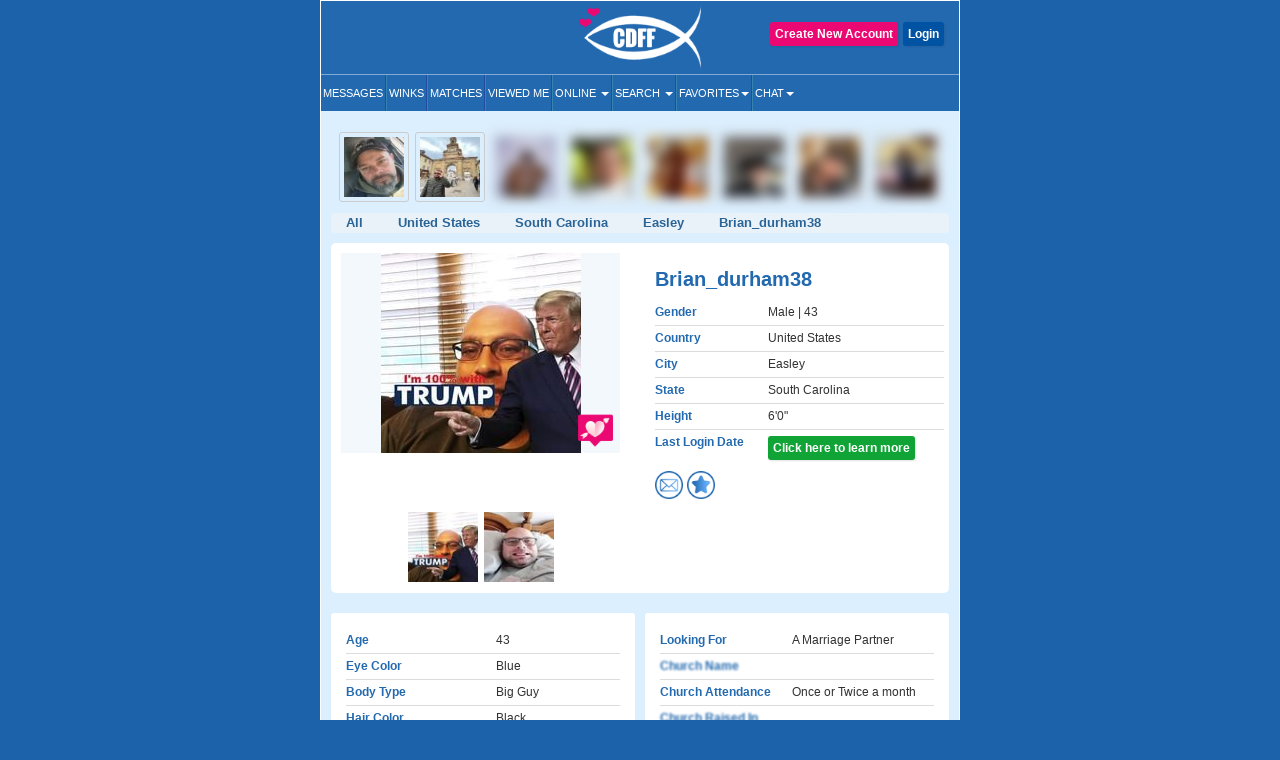

--- FILE ---
content_type: text/html; charset=UTF-8
request_url: https://www.christiandatingforfree.com/view_profile.php?userid=3461341
body_size: 15747
content:
<!DOCTYPE HTML>
<html lang="en">
    <head>
        <meta http-equiv="Content-Type" content="text/html; charset=UTF-8">
        <meta http-equiv="X-UA-Compatible" content="IE=edge">
        <meta name="viewport" content="width=device-width, initial-scale=1.0">
    
        <!--***************Start - Midas (10th-Feb-20!6) - FogBugz Ticket #3967,*********************-->
        <link rel="apple-touch-icon" sizes="57x57" href="/apple-icon-57x57.png">
        <link rel="apple-touch-icon" sizes="60x60" href="/apple-icon-60x60.png">
        <link rel="apple-touch-icon" sizes="72x72" href="/apple-icon-72x72.png">
        <link rel="apple-touch-icon" sizes="76x76" href="/apple-icon-76x76.png">
        <link rel="apple-touch-icon" sizes="114x114" href="/apple-icon-114x114.png">
        <link rel="apple-touch-icon" sizes="120x120" href="/apple-icon-120x120.png">
        <link rel="apple-touch-icon" sizes="144x144" href="/apple-icon-144x144.png">
        <link rel="apple-touch-icon" sizes="152x152" href="/apple-icon-152x152.png">
        <link rel="apple-touch-icon" sizes="180x180" href="/apple-icon-180x180.png">
        <link rel="icon" type="image/png" sizes="192x192"  href="/android-icon-192x192.png">
        <link rel="icon" type="image/png" sizes="32x32" href="/favicon-32-32.png">
        <link rel="icon" type="image/png" sizes="96x96" href="/favicon-96-96.png">
        <link rel="icon" type="image/png" sizes="16x16" href="/favicon-16-16.png">
        <link rel="icon" href="/favicon.ico" type="image/png" > 
        <link rel="manifest" href="/manifest.json">
        <meta name="msapplication-TileColor" content="#ffffff">
        <meta name="msapplication-TileImage" content="/ms-icon-144x144.png">
        <meta name="theme-color" content="#ffffff">
        <meta name="apple-itunes-app" content="app-id=625001689"/>

        
        
        
        <!--***************END Midas (10th-Feb-20!6) - FogBugz Ticket #3967,*********************-->
                
        

        <title>

        Brian_durham38 Easley Christian Singles, Easley South Carolina Christian Men        </title>

        	
        <!--<link href="https://fonts.googleapis.com/css?family=Open+Sans+Condensed:700" rel="stylesheet">-->
        <!-- <link href="Open_Sans_Condensed_700.css" rel="stylesheet" type="text/css"> -->

        <link href="https://www.christiandatingforfree.com/html5/inner_both_ads.css?v=00119" rel="stylesheet" type="text/css" media="screen" />

        <link href="https://www.christiandatingforfree.com/public/style/bootstrap.css" rel="stylesheet" type="text/css"><link href="https://www.christiandatingforfree.com/html5/inner3.css?v=00118" rel="stylesheet" type="text/css" media="screen" /><link href="https://www.christiandatingforfree.com/public/style/prevoius_header2.css" rel="stylesheet" type="text/css" media="screen" />
        <link href="https://www.christiandatingforfree.com/html5/inner_res_5.css?v=010" rel="stylesheet" type="text/css" media="screen" />

        <meta name="description" content="sweet loving and caring and just want to love and  be loved by a beautiful woman" />
        <meta name="keywords" content="Christian Dating, Christian Single, Christian Singles, Free Christian Dating, Christian dating Service, 100% Free Service for Christian Singles" />

        <meta name="verify-v1" content="nN7uQPbBna7PUGqd+AhHPBFgDuS9Bia6Cntmcpn9FnI=" />

        <meta name="verify-v1" content="LqVo/BrjAtOaVsGn7vjiG4F8bQgNZgTEVy5fp85kM+w=" />

        <link rel="canonical" href="https://www.christiandatingforfree.com/view_profile.php?userid=3461341" />
                <link rel="preload" href="https://www.christiandatingforfree.com/public/style/bootstrap.css" as="style">

        <script nonce="HTXEtwB/rhNSofcKUhzfyg==" data-cfasync="false" src="https://www.christiandatingforfree.com/public/js/jquery.js" language="javascript"></script>
        <!-- Facebook Pixel Code -->

        <script nonce="HTXEtwB/rhNSofcKUhzfyg==">

                !function (f, b, e, v, n, t, s)

                {
                    if (f.fbq)
                        return;
                    n = f.fbq = function () {
                        n.callMethod ?
                                n.callMethod.apply(n, arguments) : n.queue.push(arguments)
                    };

                    if (!f._fbq)
                        f._fbq = n;
                    n.push = n;
                    n.loaded = !0;
                    n.version = '2.0';

                    n.queue = [];
                    t = b.createElement(e);
                    t.async = !0;

                    t.src = v;
                    s = b.getElementsByTagName(e)[0];

                    s.parentNode.insertBefore(t, s)
                }(window, document, 'script',
                        'https://connect.facebook.net/en_US/fbevents.js');

                fbq('init', '655906858352513');

                fbq('track', 'PageView');

        </script>
        
        <script nonce="HTXEtwB/rhNSofcKUhzfyg==">
            !function (w, d, t) {
            w.TiktokAnalyticsObject=t;var ttq=w[t]=w[t]||[];ttq.methods=["page","track","identify","instances","debug","on","off","once","ready","alias","group","enableCookie","disableCookie"],ttq.setAndDefer=function(t,e){t[e]=function(){t.push([e].concat(Array.prototype.slice.call(arguments,0)))}};for(var i=0;i<ttq.methods.length;i++)ttq.setAndDefer(ttq,ttq.methods[i]);ttq.instance=function(t){for(var e=ttq._i[t]||[],n=0;n<ttq.methods.length;n++)ttq.setAndDefer(e,ttq.methods[n]);return e},ttq.load=function(e,n){var i="https://analytics.tiktok.com/i18n/pixel/events.js";ttq._i=ttq._i||{},ttq._i[e]=[],ttq._i[e]._u=i,ttq._t=ttq._t||{},ttq._t[e]=+new Date,ttq._o=ttq._o||{},ttq._o[e]=n||{};var o=document.createElement("script");o.type="text/javascript",o.async=!0,o.src=i+"?sdkid="+e+"&lib="+t;var a=document.getElementsByTagName("script")[0];a.parentNode.insertBefore(o,a)};

            ttq.load('CCTIGTRC77U9S7CCA950');
            ttq.page();
            }(window, document, 'ttq');
        </script> 

    <noscript nonce="HTXEtwB/rhNSofcKUhzfyg=="><img height="1" width="1" style="display:none"

                   src="https://www.facebook.com/tr?id=655906858352513&ev=PageView&noscript=1"

                   /></noscript>

    <!-- End Facebook Pixel Code -->
    <!-- PLACE THIS SECTION INSIDE OF YOUR HEAD TAGS -->

    
</head>
<!-- start Midas-(26-May-2016- Ticket #4087) -->


<!-- End Midas-(26-May-2016- Ticket #4087) -->
<!-- Start Midas-(3-Jan-2017- Ticket #2665) -->
<!-- End Midas-(3-Jan-2017- Ticket #2665) -->


            


<!--//Start -  Midas - (18-Jan-2018) - Ticket #4204 - Google Desktop notification for new message--> 
<!--//End - Midas - (18-Jan-2018) - Ticket #4204 - Google Desktop notification for new message-->
<style type="text/css">
    .footer_paginations{
        margin: 10px 7px 5px;
    }
    .footer_paginations table tr td{
        padding:2px;
    }
    .footer_paginations a {
        background-color: #2269b2;
        border: medium;
        border-radius: 2px;
        color: #fff !important;
        display: inline-block;
        font-weight: 400 !important;
        margin: 1px 0;
        padding: 4px 10px 3px;
        text-align: center;
        text-decoration: none;
    }
    @media(max-width:400px){
        .footer_paginations a {
            padding: 4px 4px 3px;
        }
    }
    .footer_paginations a strong{
        font-weight:400 !important;
    }
</style>

<body>

    <div id="wrapper">
        
        <div class="maincontainer">
                                            <header>
                                        

<script nonce="HTXEtwB/rhNSofcKUhzfyg==" type="text/javascript">
    window.fbAsyncInit = function() {
        FB.init({
            appId: 434781160188866,
            status: true,
            cookie: true,
            xfbml: true
        });
    };

    (function(d) {
        var js, id = 'facebook-jssdk',
            ref = d.getElementsByTagName('script')[0];
        if (d.getElementById(id)) {
            return;
        }
        js = d.createElement('script');
        js.id = id;
        js.async = true;
        js.src = "//connect.facebook.net/en_US/all.js";
        ref.parentNode.insertBefore(js, ref);
    }(document));

    function fb_logout(url) {
        FB.getLoginStatus(function(response) {
            if (response.status === 'connected') {
                FB.logout(function(response) {
                    //window.location.href = url;
                });
            } else {
                //window.location.href = url;
            }
        });
    }
</script>
<style>
    .user-grid-list article .online-today {
        width: 14px;
        height: 14px;
        position: relative;
        display: inline-block;
        top: -1px;
        background-color: #ecdb5e;
        border-radius: 100px;
        margin-left: 5px;
    }

    .handfull {
        color: #26f442;
    }

    .nothand {
        color: #ec4009
    }
</style>
<div class="row">
    <div class="col-sm-4 ">
    </div>

            <div class="col-sm-4 logo_section">
            <a href="https://www.christiandatingforfree.com/" class="logo">
                <img src="https://pics.christiandatingforfree.com/cdff/public/images/cdff-logo_new.png" alt="CDFF" class="img-responsive" width="165px" height="63px" />
            </a>
        </div>
    
            <div class="col-sm-4 loginsec">

            
                    <div class="header-btns">
                        <a href="https://www.christiandatingforfree.com/login.php" class="button color2">Login</a>
                                                    <a href="https://www.christiandatingforfree.com/registration.php" class="button ">Create New Account</a>
                                            </div>
                        </div>
        
    

</div>
<style>
    
/*Superlike style */
/*.superlike_sec{
	position: relative;
}
.superlike_btn{
    position: absolute;
    right: 0;
	margin-top: -42px;
}
.superlike_btn .center-block{
	display: initial;	
}
.superlike_btn .btn{
	padding: 3px 5px;
    font-size: 14px;
}
.feature_popup1 .modal-dialog{
	max-width:420px;
	margin: 20px auto;
}
.feature_popup1 .modal-content{
	border-radius:20px;
	border: none;
}
.cloud_bg{
	background: #ffffff url(https://pics.christiandatingforfree.com/cdff/public/images/cloud.png) no-repeat;
    background-size: 100% 55%;
}
.cloud_bg2{
	background: #ffffff url(https://pics.christiandatingforfree.com/cdff/public/images/cloud_heart.png) no-repeat;
    background-size: 115% 53%;
	background-position: top;
}
.feature_popup1 #featureModal1, .feature_popup2 #featureModal2, .feature_popup3 #featureModal3{
	padding-left:0px !important;
	padding-right:15px;
}
.feature_popup1 .close{
	position: absolute;
    top: 8px;
    right: 8px;
	z-index: 1;
	box-shadow: none;
	box-shadow: none;
    opacity: inherit;
    background: transparent;
}
.feature_popup1 .close img{
	width: 35px;
    height: 35px;
}
.feature_popup1 .modal-body{
	padding:20px 0px 0px;
}
.feature_popup1 .ribban_h {
    font-size: 16px !important;
    position: relative;
    background: url(https://pics.christiandatingforfree.com/cdff/public/images/ribbon.png) no-repeat;
	background-position: center;
    color: #fff;
	background-size: contain;
	height: 30px;
    text-align: center;
    padding: 8px 10px;
    margin: 10px auto 0px;
	font-weight: normal;
    text-transform: uppercase;
}
.feature_popup1 .ribban_h2 {
    font-size: 14px !important;
    position: relative;
    background: url(https://pics.christiandatingforfree.com/cdff/public/images/superliked_you_2.png) no-repeat;
    color: #fff;
	background-size: 38%;
	background-position: center;
    text-align: center;
    padding: 9px 10px 10px 29px;
    margin: 10px auto 0px;
	font-weight: normal;
	position: absolute;
    bottom: 42px;
    left: -2px;
    right: 0px;
}
.feature_popup1 h1{
	font-size:28px;
	text-align:center;
	color:#ffffff;
	padding:0px 5%;
	margin:20px 0px 15px;
}
.feature_popup3 h1{
	color:#000;
}
.feature_popup2 h1{
	font-size:30px;
}
.feature_popup1 .profile_s{
	text-align:center;
	margin:20px 0px 20px;
	position: relative;
}
.feature_popup1 .profile_s img{
	width: 150px;
	height:150px;
    position: relative;
	top: 0px;
    left: 0px;
    border-radius: 50%;
	border:5px solid #ffffff;
	box-shadow: 0px 0px 20px 0px rgb(0, 0, 0, 0.3);
}
.super_like {
    position: absolute;
    right: 24%;
    bottom: 5%;
    text-align: right;
}
.super_like img{
	border: none !important;
    width: 75px !important;
    height: 75px !important;
    border-radius: inherit !important;
    box-shadow: none !important;
}
.form_s{
	padding:0px 25px;
	margin-top:30px;
}
.form_s label{
	font-size: 20px;
    font-weight: 500;
    color: #000;
    margin-bottom: 10px;
}
.form_s input{
	border-radius: 5px;
    height: 50px;
    padding: 10px 15px;
    font-size: 17px;
    font-weight: 500;
    margin-bottom: 15px;
}
.send_btn{
	width: 100%;
    background: #0a6baf;
    border: none;
    box-shadow: none;
    font-size: 20px !important;
    text-transform: uppercase;
    height: 50px;
}
.feature_popup3 .profile_s{
	position: relative;
    background: url(https://pics.christiandatingforfree.com/cdff/public/images/profile_bg.png) no-repeat;
	background-position: center;
	background-size: 74%;
    text-align: center;
	padding: 25px 0px 20px;
    margin: 25px 0px 0px;
}
.feature_popup3 .profile_s img{
	width: 40%;
	height: auto;
    position: relative;
	top: -14px;
	border:none;
    left: 3px;
    border-radius: 5px;
}
.feature_popup1 p{
	font-size: 14px;
    color: #000;
    text-align: center;
    padding: 0px 10%;
	margin: 30px 0px 20px;
 }
.feature_popup3 p{
	margin: 10px 0px 20px !important;
 }
.feature_popup2 p{
	color:#ffffff;
	margin: 10px 0px 20px;
	font-size: 14px;
}
.bread_c .breadcrumb {
    display: flex;
    flex-wrap: wrap;
	justify-content: center;
    padding: 10px 0px;
    margin-bottom: 10px;
    list-style: none;
	font-size:18px;
    background-color: transparent;
}
.bread_c .breadcrumb-item {
    display: flex;
}
.bread_c .breadcrumb-item+.breadcrumb-item {
    padding-left: 1px;
}
.bread_c .breadcrumb-item+.breadcrumb-item::before {
    display: inline-block;
    padding-right: 6px;
    color: #6c757d;
    content: "/";
}
.bread_c .breadcrumb-item.active {
    color: #6c757d;
}
.got_it{
	background:#ebebeb;
	text-align:center;
	color:#000000;
	font-size:17px;
	text-transform:uppercase;
	padding:15px;
	border-bottom-left-radius:20px;
	border-bottom-right-radius:20px;
	margin: 10px 0px 0px;
}
.got_it a{
	text-decoration: none;
}
.feature_popup2 .got_it{
	background:transparent;
	text-transform: capitalize;
	font-weight: 500;
}
.feature_popup3 .got_it{
	color:#0a6bb2;
}
@media(max-width:879px){
	.superlike_btn{
		position: relative;
		left: 0px;
		right: 0;
		margin-top: 0px;
		text-align: center;
		z-index: 1;
	}
	
}
@media(max-width:500px){
	.feature_popup3 h1{
		font-size: 27px;
	}
	.feature_popup1 #featureModal1, .feature_popup2 #featureModal2, .feature_popup3 #featureModal3{
		padding-left: 15px !important;
	}
}
@media(max-width:475px){
	.feature_popup1 .ribban_h{
		font-size: 15px !important;
		height: 33px;
	}
	.feature_popup1 h1{
		font-size: 25px;
		padding: 0px 10%;
	}
	.feature_popup2 h1{
		font-size: 35px;
	}
	.feature_popup2 p{
		font-size: 14px;
	}
	.cloud_bg2{
		background-size: 150% 60%;
	}
}
@media(max-width:390px){
	.feature_popup3 .profile_s img{
		top: -11px;
		left: 2px;
	}
	.feature_popup1 .ribban_h2{
		font-size: 12px !important;
		line-height: 30px;
		bottom: 25px;
		left: -1px;
	}
}*/
/* END */

/*Superlike style */
.superlike_sec{
	position: relative;
}
.superlike_btn{
    position: absolute;
    right: 0;
	margin-top: -42px;
}
.superlike_btn .center-block{
	display: initial;	
}
.superlike_btn .btn{
	padding: 3px 5px;
    font-size: 14px;
}
.feature_popup1 .modal-dialog{
	max-width:420px;
	margin: 20px auto;
}
.feature_popup1 .modal-content{
	border-radius:20px;
	border: none;
}
.cloud_bg{
	background: #ffffff url(https://pics.christiandatingforfree.com/cdff/public/images/cloud.png) no-repeat;
    background-size: 100% 55%;
}
.cloud_bg2{
	background: #ffffff url(https://pics.christiandatingforfree.com/cdff/public/images/cloud_heart.png) no-repeat;
    background-size: 115% 53%;
	background-position: top;
}
.feature_popup1 #featureModal1, .feature_popup2 #featureModal2, .feature_popup3 #featureModal3{
	padding-left:0px !important;
	padding-right:15px;
}
.feature_popup1 .close{
	position: absolute;
    top: 8px;
    right: 8px;
	z-index: 1;
	box-shadow: none;
	box-shadow: none;
    opacity: inherit;
    background: transparent;
}
.feature_popup1 .close img{
	width: 35px;
    height: 35px;
}
.feature_popup1 .modal-body{
	padding:20px 0px 0px;
}
.feature_popup1 .ribban_h {
    font-size: 16px !important;
    position: relative;
    background: url(https://pics.christiandatingforfree.com/cdff/public/images/ribbon.png) no-repeat;
	background-position: center;
    color: #fff;
	background-size: contain;
	height: 30px;
    text-align: center;
    padding: 8px 10px;
    margin: 10px auto 0px;
	font-weight: normal;
    text-transform: uppercase;
}
.feature_popup1 .ribban_h2 {
    font-size: 14px !important;
    position: relative;
    background: url(https://pics.christiandatingforfree.com/cdff/public/images/superliked_you_2.png) no-repeat;
    color: #fff;
	background-size: 38%;
	background-position: center;
    text-align: center;
    padding: 9px 10px 10px 29px;
    margin: 10px auto 0px;
	font-weight: normal;
	position: absolute;
    bottom: 42px;
    left: -2px;
    right: 0px;
}
.feature_popup1 h1{
	font-size:28px;
	text-align:center;
	color:#ffffff;
	padding:0px 5%;
	margin: 15px 0px 10px;
}
.feature_popup3 h1{
	color:#000;
}
.feature_popup2 h1{
	font-size:30px;
}
.feature_popup1 .profile_s{
	text-align:center;
	margin:20px 0px 20px;
	position: relative;
}
.feature_popup1 .profile_s .profile_circle{
	width: 150px;
	height:150px;
    position: relative;
	top: 0px;
    left: 0px;
    border-radius: 50%;
	border:5px solid #ffffff;
	box-shadow: 0px 0px 20px 0px rgb(0, 0, 0, 0.3);
	overflow: hidden;
	margin:auto;
}
.feature_popup1 .profile_s .profile_circle img{
	width: 100%;
	height: auto;
}
.super_like {
    position: absolute;
    right: 24%;
    bottom: 5%;
    text-align: right;
}
.super_like img{
	border: none !important;
    width: 75px !important;
    height: 75px !important;
    border-radius: inherit !important;
    box-shadow: none !important;
}
.form_s{
	padding:0px 25px;
	margin-top:30px;
}
.form_s label{
	font-size: 20px;
    font-weight: 500;
    color: #000;
    margin-bottom: 10px;
}
.form_s input{
	border-radius: 5px;
    height: 50px;
    padding: 10px 15px;
    font-size: 17px;
    font-weight: 500;
    margin-bottom: 15px;
}
.send_btn{
	width: 100%;
    background: #0a6baf;
    border: none;
    box-shadow: none;
    font-size: 20px !important;
    text-transform: uppercase;
    height: 50px;
}
.feature_popup3 .profile_s{
	position: relative;
	background: url(https://pics.christiandatingforfree.com/cdff/public/images/profile_bg.png) no-repeat;
	background-position: center;
	background-size: 74%;
	text-align: center;
	padding: 0 0px 20px;
	margin: 10px 0px 0px;
}
.feature_popup3 .profile_s .profile_img{
	width: 40%;
	height: auto;
	position: relative;
	top: 0px;
	border:none;
	left: 3px;
	border-radius: 3px;
	overflow:hidden;
	margin: auto;
	padding-top: 46%;
}
@media(max-width:390px){
	.feature_popup3 .profile_s .profile_img{
		top: 1px;
	}
}
.feature_popup3 .profile_s .profile_img img{
	width: auto;
	height: auto;
	box-shadow: none;
	border-radius: 0;
	border: none;
	margin: auto;
	position: absolute;
	transform: translate(-50%,0);
	left: 50%;
	top: 0;
	max-width: 100%;
	max-height: 100%;
}
.feature_popup1 p{
	font-size: 14px;
    color: #000;
    text-align: center;
    padding: 0px 10%;
	margin: 30px 0px 20px;
 }
.feature_popup3 p{
	margin: 10px 0px 10px !important;
	}
.feature_popup2 p{
	color:#ffffff;
	margin: 10px 0px 20px;
	font-size: 14px;
}
.bread_c .breadcrumb {
    display: flex;
    flex-wrap: wrap;
    justify-content: center;
    padding: 0;
    margin-bottom: 10px;
    list-style: none;
    font-size:18px;
    background-color: transparent;
}
.bread_c .breadcrumb-item {
    display: flex;
}
.bread_c .breadcrumb-item+.breadcrumb-item {
    padding-left: 1px;
}
.bread_c .breadcrumb-item+.breadcrumb-item::before {
    display: inline-block;
    padding-right: 6px;
    color: #6c757d;
    content: "/";
}
.bread_c .breadcrumb-item.active {
    color: #6c757d;
}
.got_it{
	background:#ebebeb;
	text-align:center;
	color:#000000;
	font-size:17px;
	text-transform:uppercase;
	padding:15px;
	border-bottom-left-radius:20px;
	border-bottom-right-radius:20px;
	margin: 10px 0px 0px;
}
.got_it a{
	text-decoration: none;
}
.feature_popup2 .got_it{
	background:transparent;
	text-transform: capitalize;
	font-weight: 500;
}
.feature_popup3 .got_it{
	color:#0a6bb2;
}
@media(max-width:879px){
	.superlike_btn{
		position: relative;
		left: 0px;
		right: 0;
		margin-top: 0px;
		text-align: center;
		z-index: 1;
	}
	
}
@media(max-width:500px){
	.feature_popup3 h1{
		font-size: 27px;
	}
	.feature_popup1 #featureModal1, .feature_popup2 #featureModal2, .feature_popup3 #featureModal3{
		padding-left: 15px !important;
	}
}
@media(max-width:475px){
	.feature_popup1 .ribban_h{
		font-size: 15px !important;
		height: 33px;
	}
	.feature_popup1 h1{
		font-size: 25px;
		padding: 0px 10%;
	}
	.feature_popup2 h1{
		font-size: 35px;
	}
	.feature_popup2 p{
		font-size: 14px;
	}
	.cloud_bg2{
		background-size: 150% 60%;
	}
}
@media(max-width:390px){
	.feature_popup3 .profile_s img{
		top: -11px;
		left: 2px;
	}
	.feature_popup1 .ribban_h2{
		font-size: 12px !important;
		line-height: 30px;
		bottom: 25px;
		left: -1px;
	}
}
/* END */
    
</style>


<nav class="navbar-default" role="navigation">
  <div class="navbar-header">
	<button type="button" class="navbar-toggle" data-toggle="collapse" data-target="#main-menu"> <span class="sr-only">Toggle navigation</span> <span class="icon-bar"></span> <span class="icon-bar"></span> <span class="icon-bar"></span> </button>
	<div class="collapse navbar-collapse" id="main-menu">
	  
	  <ul class="nav navbar-nav">
	  
			<li><a href="https://www.christiandatingforfree.com/registration.php?dest=mail_inbox">Messages</a></li>
            <li><a href="https://www.christiandatingforfree.com/registration.php?dest=winks">Winks</a></li>
            <li><a href="https://www.christiandatingforfree.com/registration.php?dest=view_match">Matches</a></li>
            <li><a href="https://www.christiandatingforfree.com/registration.php?dest=viewed_me">Viewed Me</a></li>

            <li class="dropdown"><a href="#" class="dropdown-toggle" data-toggle="dropdown">Online <span class="caret"></span></a>
                <ul class="dropdown-menu" role="menu" aria-labelledby="dLabel">
                                        <li><a href="https://www.christiandatingforfree.com/onlinenow.php?u_seeking=&distance=50">Online Now</a></li>
                                                                    <li><a href="https://www.christiandatingforfree.com/onlinetoday.php?u_seeking=&distance=50">Online Today</a></li>
                                                            <li><a href="https://www.christiandatingforfree.com/newuser_search.php?u_seeking=">New Users</a></li>
                                    </ul>
            </li>
            <li class="dropdown"><a href="https://www.christiandatingforfree.com/basic_search.php" class="dropdown-toggle" data-toggle="dropdown">Search <span class="caret"></span></a>
                <ul class="dropdown-menu" role="menu" aria-labelledby="dLabel">
                                            <li><a href="https://www.christiandatingforfree.com/basic_search.php?distance=50">Basic Search</a></li>
                        			                        <li><a href="https://www.christiandatingforfree.com/advance_search.php?distance=50">Advanced Search</a></li>
                        			                        <li class="last"><a href="https://www.christiandatingforfree.com/user_search.php">User Search</a></li>
                                        </ul>
            </li>

			            <li class="dropdown"><a href="https://www.christiandatingforfree.com/registration.php?dest=favorites" class="dropdown-toggle" data-toggle="dropdown">Favorites<span class="caret"></span></a>
                <ul class="dropdown-menu" role="menu" aria-labelledby="dLabel">
                <!--favorites Start-->
	                     <li> <a href="https://www.christiandatingforfree.com/registration.php?dest=favorites">Favorites</a></li>
                                    <li> <a href="https://www.christiandatingforfree.com/registration.php?dest=favorite_by">Favorited By</a></li>
            		  
                        <li> <a href="https://www.christiandatingforfree.com/registration.php?dest=mutual_favorites">Mutual Favorites</a></li>
            		  
            <!--favorites End-->
                </ul>
            </li>
            <li class="dropdown last"><a href="https://www.christiandatingforfree.com/mchat/" class="dropdown-toggle" data-toggle="dropdown">Chat<span class="caret"></span></a>
                <ul class="dropdown-menu" role="menu" aria-labelledby="dLabel">
                                        <li><a href="https://www.christiandatingforfree.com/registration.php?dest=chat">Live Chat</a></li>
                                                            <li><a href="https://www.christiandatingforfree.com/forum/forum_cat.php">Forums</a></li>
                                    </ul>
            </li>

	  </ul>
	  
	</div>
  </div>
</nav>




<div class="feature_popup1">
	<div class="modal fade" id="featureModal1" tabindex="-1" role="dialog" aria-labelledby="modalLabel" aria-hidden="true">
	  <div class="modal-dialog">
		<div class="modal-content cloud_bg mess_conv">
			<button type="button" class="close" data-dismiss="modal" aria-hidden="true"><img src="https://pics.christiandatingforfree.com/cdff/public/images/close.png"></button>
			<div class="modal-body">
				<h2 class="ribban_h">New Feature</h2>
				<h2 class="modal_h1" >Get more matches with SuperLike!</h2>
				<div class="profile_s">
                                    
                    <div class="profile_circle"><img src="" /></div>
					<div class="super_like">
						<img alt="Superlike" src="https://pics.christiandatingforfree.com/cdff/public/images/superlike.png" alt="">
					</div>  
				</div>
				<p>Increase your chances of matching with someone by SuperLiking them. You get two free per month!</p>
				<nav class="bread_c">
					<ol class="breadcrumb">
						<li class="breadcrumb-item">1</li>
						<li class="breadcrumb-item active">2</li>
					</ol>
				</nav>
				<h5 class="got_it"><a data-toggle="modal" data-target="#featureModal3" class="btn btn-primary center-block" class="close" data-dismiss="modal" aria-hidden="true">Next</a></h5>
			</div>
		</div>
	  </div>
	</div>
</div>

<div class="feature_popup1 feature_popup3">
	<div class="modal fade" id="featureModal3" tabindex="-1" role="dialog" aria-labelledby="modalLabel" aria-hidden="true">
	  <div class="modal-dialog">
		<div class="modal-content mess_conv">
			<button type="button" class="close" data-dismiss="modal" aria-hidden="true"><img src="https://pics.christiandatingforfree.com/cdff/public/images/close_dark.png"></button>
			<div class="modal-body">
				<h2 class="ribban_h">New Feature</h2>
				<h2 class="modal_h1" >Enjoy Special Treatment</h2>
				<div class="profile_s">
                                    <div class="profile_img">
					<img src="" />
					</div>
                                        <h2 class="ribban_h2">SuperLiked You!</h2>
                                        
				</div>
				<p>When you have received SuperLikes, this stack will appear. All the people who have SuperLiked you will also appear in your Likes.</p>
				<nav class="bread_c">
					<ol class="breadcrumb">
						<li class="breadcrumb-item">2</li>
						<li class="breadcrumb-item active">2</li>
					</ol>
				</nav>
                                			                                
				<h5 class="got_it"><a href="https://www.christiandatingforfree.com/super_likes.php">Ok Got it</a></h5>
			</div>
		</div>
	  </div>
	</div>
</div>



    <noscript nonce="HTXEtwB/rhNSofcKUhzfyg==">
        <tr class="bg3"><td height="28" colspan="2" align="center" valign="center" class="error_bold" >Please enable JavaScript. This website does not function properly without JavaScript enabled.</td></tr>    </noscript>
<script nonce="HTXEtwB/rhNSofcKUhzfyg==">
    $('ul.nav li.dropdown').hover(function() {
        $(this).find('.dropdown-menu').stop(true, true).delay(100).fadeIn(500);
    }, function() {
        $(this).find('.dropdown-menu').stop(true, true).delay(100).fadeOut(500);
    });
</script>
                      

                    
                </header>
        



<style>
	.form_s textarea {
		border-radius: 5px;
		padding: 10px 15px;
		font-size: 17px;
		font-weight: 500;
		margin-bottom: 15px;
	}
</style>

<div class="feature_popup1 feature_popup2">
	<div class="modal fade" id="featureModal2" tabindex="-1" role="dialog" aria-labelledby="modalLabel"
		aria-hidden="true">
		<div class="modal-dialog">
			<div class="modal-content cloud_bg2">
				<button type="button" class="close" data-dismiss="modal" aria-hidden="true"><img
						src="https://pics.christiandatingforfree.com/cdff/public/images/close.png"></button>
				<div class="modal-body">
					<h2 class="modal_h1">SuperLike <span class="super_u_name"></span></h2>
					<p>SuperLike them to increases your chances of matching up to 4x!</p>
					<div class="profile_s">
						<div class="profile_circle"><img src="" class="profile_s_img" /></div>
						<div class="super_like">
							<img src="https://pics.christiandatingforfree.com/cdff/public/images/superlike.png" alt="Superlike">
						</div>
					</div>
					<div class="form_s">
						<form method="post">
							<input type="hidden" class="form-control" name="user_id" id="superlikes_userid">

							<label>Add a note (optional)</label>
							<textarea type="text" class="form-control" name="superlikes_comment"
								placeholder="Say something nice..."></textarea>
							<button type="submit" name="send_superlikes" class="btn btn-primary send_btn">Send</button>
						</form>
					</div>

					
					<h5 style="text-transform:none" class="got_it">You currently have no SuperLikes</h5>
					
				</div>
			</div>
		</div>
	</div>
</div>
<!--<div class="loading"><img src="https://pics.christiandatingforfree.com/cdff/public/images/loading_ad_free.gif"></div>-->


<script nonce="HTXEtwB/rhNSofcKUhzfyg==">
	$(document).ready(function () {

		$(".superlikes_icon").on('click', function () {

			var superlikes_count = 0
			if (superlikes_count < 1) {
				$(".loading").fadeIn();
				$(".feature_popup1").hide();
				window.location = "https://www.christiandatingforfree.com/cdff_superlikes.php";
			}

			var user_id = $(this).attr("data-user-id");
			var user_name = $(this).attr("data-user");
			var user_image = $(this).attr("data-image");
			console.log("user_id");
			console.log(user_id);
			$(".super_u_name").text(user_name);
			$(".profile_s_img").attr("src", user_image);
			$("#superlikes_userid").val(user_id);

		});
	});
</script><link href="https://www.christiandatingforfree.com/html5/app_view.css?v=3" rel="stylesheet" type="text/css"
  media="screen" />
<link href="https://www.christiandatingforfree.com/html5/custom1.css?v=5" rel="stylesheet" type="text/css"
  media="screen" />
<script nonce="HTXEtwB/rhNSofcKUhzfyg==" src="https://www.christiandatingforfree.com/public/js/view_profile.min.js" type="text/javascript"
  language="javascript"></script>

<style type="text/css">
  .profile_btn_section .align_button a {
    float: right;
  }

  .user_profiles .online-user {
    width: 14px;
    height: 14px;
    position: relative;
    display: inline-block;
    top: 0px;
    background-color: #8bf772;
    border-radius: 100px;
  }

  .user_profiles .online-today {
    width: 14px;
    height: 14px;
    position: relative;
    display: inline-block;
    top: 0px;
    background-color: #ecdb5e;
    border-radius: 100px;
    margin-left: 5px;
  }

  .superlikes_icon {
    width: 35px;
    height: 35px;
    margin-left: 255px;
    margin-top: -44px;
    position: absolute;
  }

  .superlikes_by_icon {
    float: left;
    height: 28px;
    margin-left: -142px;
    margin-top: -37px;
    position: absolute;
  }

  .userpic_b {
    position: relative;
    display: block;
  }

  .userpic_b .superlikes_by_icon {
    float: inherit !important;
    height: 18px;
    left: 5px;
    bottom: 10px;
    margin: 0px !important;
    width: auto !important;
    position: absolute;
  }

  .userpic_b .superlikes_icon {
    right: 12px;
    bottom: 10px;
    margin-left: 0px !important;
    margin-top: 0px !important;
  }

  @media screen and (max-width: 1024px) {
    .superlikes_icon {
      width: 35px;
      height: 35px;
      margin-left: 302px;
      margin-top: -43px;
      position: absolute;
    }

    .superlikes_by_icon {
      width: 40%;
      float: left;
      height: 26px;
      margin-left: -166px;
      margin-top: -36px;
      position: absolute;
    }
  }


  @media screen and (max-width: 767px) {
    .superlikes_icon {
      width: 30px;
      height: 30px;
      margin-left: 131px !important;
      margin-top: -92px !important;
      position: absolute;
    }

    .superlikes_by_icon {
      width: 115px;
      float: left;
      height: 20px;
      margin-left: -78px !important;
      margin-top: -84px !important;
      position: absolute;
    }
  }

  @media screen and (max-width: 768px) {
    .userpic_b .superlikes_by_icon {
      left: 0px;
      bottom: 70px;
    }

    .userpic_b .superlikes_icon {
      bottom: 64px;
    }
  }

  @media(max-width:372px) {
    .superlikes_icon {
      width: 30px;
      height: 30px;
      margin-left: 118px !important;
      margin-top: -92px !important;
      position: absolute;
    }

    .superlikes_by_icon {
      width: 106px;
      float: left;
      height: 20px;
      margin-left: -70px !important;
      margin-top: -84px !important;
      position: absolute;
    }
  }

  .loading {
    background-color: rgb(255 255 255 / 65%);
    position: fixed;
    left: 0;
    right: 0;
    bottom: 0;
    top: 0;
    text-align: center;
    z-index: 9999;
    display: none;
  }

  .loading img {
    height: 60px;
    display: inline-block;
    position: absolute;
    top: 50%;
    left: 50%;
    transform: translate(-50%, -50%);
  }

  .blurred-text {
    filter: blur(1px);
  }
</style>

  <main class="res_view">
    <div class='hide_mob'>
          </div>
    <section class="top_gallery">
              <div class='clearfix text-center'>
          					<div class='clearfix text-center sectionspace'>
						
																<a href="https://www.christiandatingforfree.com/view_profile.php?userid=7139278">
											<img alt="Karrlos is Single in ANDERSON, South Carolina" src="https://photos.christiandatingforfree.com/thumb_cache/2026/0125/75x/u_id_7139278__75x75__distort__20260125140613__%28%7C%29usr%407139278%402026-01-25%28%7C%29b634268983616f755b627a48f82c76dd.jpg" class="userpic-border user-photo" data-fallback="https://pics.christiandatingforfree.com/cdff/public/images/male_no_photo_yet.png">
										</a>

																				<a href="https://www.christiandatingforfree.com/view_profile.php?userid=7261570">
											<img alt="samuelcunha is Single in Myrtle Beach, South Carolina" src="https://photos.christiandatingforfree.com/thumb_cache/2025/1221/75x/u_id_7261570__75x75__distort__20251221193558__%28%7C%29usr%407261570%402025-12-21%28%7C%291743772b83c4d758917f4d17efb2ecf8.jpg" class="userpic-border user-photo" data-fallback="https://pics.christiandatingforfree.com/cdff/public/images/male_no_photo_yet.png">
										</a>

																				<a href="ad_free_cdff.php" class=" bulr_user_profile_header " >
											<img alt="Gray04 is Single in Charleston, South Carolina" src="https://photos.christiandatingforfree.com/thumb_cache/2025/0129/75x/u_id_6956027__75x75__distort__20251115004435__%28%7C%29usr%406956027%402025-01-29%28%7C%297da8a2b8875ff6c6feee780e3e9176b4.jpg" class="userpic-border user-photo" data-fallback="https://pics.christiandatingforfree.com/cdff/public/images/male_no_photo_yet.png">
										</a>
										
																				<a href="ad_free_cdff.php" class=" bulr_user_profile_header " >
											<img alt="DavidNice1 is Single in Greenville, South Carolina" src="https://photos.christiandatingforfree.com/thumb_cache/2021/1118/75x/u_id_3752901__75x75__distort__20211118131333__%28%7C%29usr%403752901%402021-11-18%28%7C%29b6bd132ed059da7ad583baf8eced67f0.jpg" class="userpic-border user-photo" data-fallback="https://pics.christiandatingforfree.com/cdff/public/images/male_no_photo_yet.png">
										</a>
										
																				<a href="ad_free_cdff.php" class=" bulr_user_profile_header " >
											<img alt="Lsmooth007 is Single in Mount Pleasant, South Carolina" src="https://photos.christiandatingforfree.com/thumb_cache/2022/1013/75x/u_id_4074934__75x75__distort__20221013025515__%28%7C%29usr%404074934%402022-10-13%28%7C%296506f8f2c90886d560d65da8ff39d97c.jpg" class="userpic-border user-photo" data-fallback="https://pics.christiandatingforfree.com/cdff/public/images/male_no_photo_yet.png">
										</a>
										
																				<a href="ad_free_cdff.php" class=" bulr_user_profile_header " >
											<img alt="Tigermade35 is Single in Society Hill, South Carolina" src="https://photos.christiandatingforfree.com/thumb_cache/2025/1229/75x/u_id_7268977__75x75__distort__20251229134852__%28%7C%29usr%407268977%402025-12-29%28%7C%29040c883229b058aee7530dd997163bc2.jpg" class="userpic-border user-photo" data-fallback="https://pics.christiandatingforfree.com/cdff/public/images/male_no_photo_yet.png">
										</a>
										
																				<a href="ad_free_cdff.php" class=" bulr_user_profile_header " >
											<img alt="Genuine_One is Single in North Charleston, South Carolina" src="https://photos.christiandatingforfree.com/thumb_cache/2022/0607/75x/u_id_3962973__75x75__distort__20220607230040__%28%7C%29usr%403962973%402022-06-07%28%7C%296eb73aa022645badacc453b091f2e73a.jpg" class="userpic-border user-photo" data-fallback="https://pics.christiandatingforfree.com/cdff/public/images/male_no_photo_yet.png">
										</a>
										
																				<a href="ad_free_cdff.php" class=" bulr_user_profile_header " >
											<img alt="Justin1332 is Single in Johnsonville, South Carolina" src="https://photos.christiandatingforfree.com/thumb_cache/2019/0209/75x/u_id_2350245__75x75__distort__20190529070252__%28%7C%29usr%402350245%402019-02-09%28%7C%2977062a3ae446879804f32be8598e995e.jpg" class="userpic-border user-photo" data-fallback="https://pics.christiandatingforfree.com/cdff/public/images/male_no_photo_yet.png">
										</a>
										
															
					</div>
						
            
<script  nonce="HTXEtwB/rhNSofcKUhzfyg==">

	$(function() {
		$("img[data-fallback]").off("error").on("error", function() {
			const fallback = $(this).data("fallback");
			if (this.src !== fallback) {
				this.src = fallback;
			}
		});
	});
</script>
      </div>
    </section>


    <!--<div class="usernamedesc">
<h2 class="heading2 text-color1">Blucoconut</h2>
<p class="text-color1"><strong></strong></p>
</div>-->
    <section>

            <input name="u_img_userid" type="hidden" value="" />
    </section>

    <section class="sectionspace">

      <ul class="breadcrumb hide_mob">
        <li itemprop="child" itemscope itemtype=""><a href="https://www.christiandatingforfree.com/countries/all" itemprop="url"><span itemprop="title">All</span></a></li>

                  <li itemscope itemtype="">
                        <a href="https://www.christiandatingforfree.com/search/United-States.html?u_country=1&target=provinces" itemprop="url">
              <span itemprop="title">United States</span>
            </a>
          </li>
        
                  <li itemscope itemtype="">
                        <a href="https://www.christiandatingforfree.com/search/South-Carolina.html?u_country=1" itemprop="url">
              <span itemprop="title">South Carolina</span>
            </a>
          </li>
        
                  <li itemscope itemtype="">
                        <a href="https://www.christiandatingforfree.com/search/South-Carolina/Easley.html?u_country=1" itemprop="url">
              <span itemprop="title">Easley</span>
            </a>
          </li>
                          <li itemscope itemtype="">
                        <a href="https://www.christiandatingforfree.com/view_profile.php?userid=3461341" itemprop="url">
              <span itemprop="title">Brian_durham38</span>
            </a>
          </li>
              </ul>

      

      <section class="tabdiv tab_appview">
        
          <div class="tablink hide_desktop">
            <a class="profilelist active"
              href="https://www.christiandatingforfree.com/view_profile.php?userid=3461341&frm=hml" class="active">Profile</a>

            <a class="photolist" href="javascript:void(0);">Photo</a>
          </div>

        
        <div class="user_profiles">

          
          <div class="profiles_row">
            <div class="row">
              <div class="col-xs-6 text-center">
                <figure class="user-large-pic">

                                        <img alt="Brian_durham38 is Single in Easley, South Carolina" src="https://photos.christiandatingforfree.com/thumb_cache/2021/0216/480x/u_id_3461341__480x480__width_height__20210216104753__%28%7C%29usr%403461341%402021-02-16%28%7C%29d371f112e7d8092cf56bf6b062c92a98.jpg" border="0" id="MP"  data-fallback="https://pics.christiandatingforfree.com/cdff/public/images/male_no_photo_yet_300_size.png">

                                    </figure>
                <!--Super Likes-->
                
                    <a class="userpic_b"><img alt="Superlike" src="https://pics.christiandatingforfree.com/cdff/public/images/superlike.png"
                        class="superlikes_icon superlikes_iconR center-block" data-toggle="modal" data-target="#featureModal2"
                        data-user-id="3461341" data-user="Brian_durham38"
                        data-image="https://photos.christiandatingforfree.com/thumb_cache/2021/0216/480x/u_id_3461341__480x480__width_height__20210216104753__%28%7C%29usr%403461341%402021-02-16%28%7C%29d371f112e7d8092cf56bf6b062c92a98.jpg" /></a>
                                  <!-- End -->
              </div>
              <div class="col-xs-6">
                <div class="profiles_info_head">
                                      <h1>Brian_durham38</h1>
                                                        <p></p>
                                  </div>
                <div class="table_profiles">
                  <div class="whitelinebox responsive_block">
                                          <dl>
                        <dd> <span class="">Gender</span></dd>
                        <dt>Male<span>
                                                          | 43                            </span>
                          

                                                  </dt>
                      </dl>
                                        
                      <dl>
                      <dd> <span class="">Country</span></dd>
                        <dt>
                          United States                        </dt>
                      </dl>
                    
                    
                      <dl>
                        <dd> <span class="">City</span></dd>
                        <dt>
                          Easley                        </dt>
                      </dl>
                                        
                      <dl>
                        <dd> <span class="">State</span></dd>
                        <dt>
                          South Carolina                        </dt>
                      </dl>
                                        
                      <dl>
                      <dd> <span class="">Height</span></dd>
                        <dt>
                          6&#039;0&quot;                        </dt>
                      </dl>
                                                                <dl>
                        <dd> <span class="">Last Login Date</span></dd>

                                                      <dt><a href="https://www.christiandatingforfree.com/ad_free_cdff.php" rel="nofollow"
                                class="button color3 pull-left btnsmall"> Click here to learn more </a></dt>
                          </dl>
                                          </div>
                </div>
                <!--table_profiles-->
                <div class="row feature_row">
                  <div class="col-sm-6 col-xs-12">
                    <!--<div class="feature_profiles">-->
                    <div class="user-status">

                                              <a href="https://www.christiandatingforfree.com/registration.php?dest=mail_inbox&u_id=3461341&frm=profile"><span class="chat_icon"></span></a>
                      
                                              <a href="https://www.christiandatingforfree.com/registration.php?dest=favorites_add&userid=3461341"><span class="star_icon"></span></a>
                      
                      <!--<a href="#">
                        <img src="/html5/message-appicon-d1.png"> <span>
                            <img src="/html5/message-appicon-11.png"></span></a> 
                            <a href="#"><img src="/html5/eye-appicon-d1.png"> <span>
                            <img src="/html5/eye-appicon-1.png"></span></a>
                            <a href="#"><img src="/html5/star-appicon-d1.png"> <span><img src="/html5/star-appicon-2.png"></span></a> -->


                    </div>
                    <!--feature_profiles-->
                  </div>
                                  </div>
              </div>
            </div>
          </div>
          <!--profiles_row-->


          <div class="row">
            <div class="col-sm-6">
              <div class="thumb_user">


                                    <div class="small-user-pic">
                                              <a href="#">
                         <img alt="Brian_durham38 is Single in Easley, South Carolina, 1" src="https://photos.christiandatingforfree.com/thumb_cache/2021/0216/75x/u_id_3461341__75x75__distort__20210216104753__%28%7C%29usr%403461341%402021-02-16%28%7C%29d371f112e7d8092cf56bf6b062c92a98.jpg" border="0" class="userpic-border user-photo" width="75" height="75" data-fallback="https://pics.christiandatingforfree.com/cdff/public/images/male_no_photo_yet.png">

                        </a>
                        <div class="tooltip-img">
                           <img alt="Brian_durham38 is Single in Easley, South Carolina, 1" src="https://photos.christiandatingforfree.com/thumb_cache/2021/0216/480x/u_id_3461341__480x480__width_height__20210216104753__%28%7C%29usr%403461341%402021-02-16%28%7C%29d371f112e7d8092cf56bf6b062c92a98.jpg" class="user-photo" data-fallback="https://pics.christiandatingforfree.com/cdff/public/images/male_no_photo_yet_300_size.png">

                        </div>
                                          </div>
                                        <div class="small-user-pic">
                                              <a href="#">
                         <img alt="Brian_durham38 is Single in Easley, South Carolina, 2" src="https://photos.christiandatingforfree.com/thumb_cache/2021/0216/75x/u_id_3461341__75x75__distort__20210216105357__%28%7C%29usr%403461341%402021-02-16%28%7C%299c85185424404b3c91635d0d2bfc0368.jpg" border="0" class="userpic-border user-photo" width="75" height="75" data-fallback="https://pics.christiandatingforfree.com/cdff/public/images/male_no_photo_yet.png">

                        </a>
                        <div class="tooltip-img">
                           <img alt="Brian_durham38 is Single in Easley, South Carolina, 2" src="https://photos.christiandatingforfree.com/thumb_cache/2021/0216/480x/u_id_3461341__480x480__width_height__20210216105357__%28%7C%29usr%403461341%402021-02-16%28%7C%299c85185424404b3c91635d0d2bfc0368.jpg" class="user-photo" data-fallback="https://pics.christiandatingforfree.com/cdff/public/images/male_no_photo_yet_300_size.png">

                        </div>
                                          </div>
                    
                


              </div>
              <!--thumb_user-->
            </div>
          </div>
        </div>

      </section>
      <section style="padding-top:10px;">

        
          
                </section>


      <div class='profile_imglist'>
        
                          <img alt="Brian_durham38 is Single in Easley, South Carolina, 1"
                src="https://photos.christiandatingforfree.com/thumb_cache/2021/0216/480x/u_id_3461341__480x480__width_height__20210216104753__%28%7C%29usr%403461341%402021-02-16%28%7C%29d371f112e7d8092cf56bf6b062c92a98.jpg" />
            
            
                          <img alt="Brian_durham38 is Single in Easley, South Carolina, 2"
                src="https://photos.christiandatingforfree.com/thumb_cache/2021/0216/480x/u_id_3461341__480x480__width_height__20210216105357__%28%7C%29usr%403461341%402021-02-16%28%7C%299c85185424404b3c91635d0d2bfc0368.jpg" />
            
            
      </div>

      <div class="user_detail">
        <div class="row">
          <div class="col-sm-6">
            <div class="panel-group">
              <div class="panel panel-default">
                <div class="panel-heading">
                  <h4 class="panel-title"> <a data-toggle="collapse" href="#collapse1">Basic</a> </h4>
                </div>
                <div id="collapse1" class="panel-collapse collapse in">
                  <div class="table_profiles">
                    <div class="whitelinebox responsive_block control_spacing">
                      
                        <dl>
                        <dd> <span class="">Age</span></dd>
                          <dt>43</dt>
                        </dl>
                      
                      
                        <dl>
                        <dd> <span class="">Eye Color</span></dd>
                          <dt>Blue                          </dt>
                        </dl>
                                            
                        <dl>
                        <dd> <span class="">Body Type</span></dd>
                          <dt>
                            Big Guy                          </dt>
                        </dl>
                                            
                        <dl>
                        <dd> <span class="">Hair Color</span></dd>
                          <dt>
                            Black                          </dt>
                        </dl>
                      
                      
                          <dl>
                          <dd> <span class="">Ethnicity</span></dd>
                            <dt>
                              Caucasian                            </dt>
                                                    </dl>
                                                                                            <dl>
                          <dd> <span class="">Denomination</span></dd>
                            <dt>
                              Pentecostal
                            </dt>
                          </dl>
                        
                      
                    </div>
                    <!--whitelinebox-->
                  </div>
                  <!--table_profiles-->
                </div>
                <!--panel-collapse-->

              </div>
              <!--panel-->

            </div>
            <!--panel-group-->
          </div>
          
          <div class="col-sm-6">
            <div class="panel-group">
              <div class="panel panel-default">
                <div class="panel-heading">
                  <h4 class="panel-title"> <a data-toggle="collapse" href="#collapse2">Looking For</a> </h4>
                </div>
                <div id="collapse2" class="panel-collapse collapse in">
                  <div class="table_profiles">
                    <div class="whitelinebox responsive_block control_spacing">
                      
                        <dl>
                        <dd> <span class="">Looking For</span></dd>
                          <dt>
                            A Marriage Partner                          </dt>
                        </dl>
                                            
                        <dl>
                        <dd> <span class="blurred-text">Church Name</span></dd>
                          <dt></dt>
                        </dl>
                                                                    <dl>
                        <dd> <span class=""> Church Attendance </span></dd>
                          <dt>
                            Once or Twice a month                          </dt>
                        </dl>
                                            
                        <dl>
                        <dd> <span class="blurred-text">Church Raised In</span></dd>
                          <dt>
                                                      </dt>
                        </dl>
                                            
                        <dl>
                        <dd> <span class="">Do you drink?</span></dd>
                          <dt>
                            No                          </dt>
                        </dl>
                                            
                        <dl>
                        <dd> <span class="">Smoker</span></dd>
                          <dt>
                            No                          </dt>
                        </dl>
                                          </div>
                    <!--whitelinebox-->
                  </div>
                  <!--table_profiles-->
                </div>
                <!--panel-collapse-->

              </div>
              <!--panel-->

            </div>
            <!--panel-group-->
          </div>
          <div class="col-sm-12">
            <div class="panel-group">
              <div class="panel panel-default">
                <div class="panel-heading">
                  <h4 class="panel-title"> <a data-toggle="collapse" href="#collapse3">Marital Status</a> </h4>
                </div>
                <div id="collapse3" class="panel-collapse collapse in">
                  <div class="table_profiles">
                    <div class="whitelinebox responsive_block control_spacing">
                                              <dl>
                          <dd class ="">Willing to relocate?</span></dd>
                          <dt>Possibly, who knows                          </dt>
                        </dl>
                                            
                        <dl>
                        <dd> <span class="">Marital Status</span></dd>
                          <dt>
                            Single                          </dt>
                        </dl>
                                            
                        <dl>
                        <dd> <span class="">Do you have children?</span></dd>
                          <dt>
                            Yes                          </dt>
                        </dl>
                                            
                        <dl>
                        <dd> <span class="">Do you want children?</span></dd>
                          <dt>
                            Undecided/Open                          </dt>
                        </dl>
                                            
                        <dl>
                        <dd> <span class="">Education Level</span></dd>
                          <dt>
                            HS Graduate                          </dt>
                        </dl>
                      
                                              <dl>
                        <dd> <span class="">My Profession</span></dd>
                          <dt>Cook and  Landscape</dt>
                        </dl>
                                          </div>
                    <!--whitelinebox-->
                  </div>
                  <!--table_profiles-->
                </div>
                <!--panel-collapse-->

              </div>
              <!--panel-->

            </div>
            <!--panel-group-->
          </div>
        </div>
        <!--row-->
      </div>
      <!--user_detail-->
      
      <div class="table_profiles_2 user_detail">
        <div class="panel-group">
          <div class="panel panel-default">
            <div class="panel-heading">
              <h4 class="panel-title"> <a data-toggle="collapse" href="#collapse4">Interests</a> </h4>
            </div>
            <div id="collapse4" class="panel-collapse collapse in">
              <div class="whitelinebox2 responsive_block control_spacing clearfix">
                                  <dl>
                    <dt><span class ="">Interests</span> </dt>
                    <dd>food family and church</dd>
                  </dl>
                                
                  <dl>

                  <dt><span class =""> About Me</span> </dt>
                    <dd>
                      sweet loving and caring and just want to love and  be loved by a beautiful woman
                    </dd>
                  </dl>
                

                                  <dl>
                    <dt><span class ="">First Date</span> </dt>
                    <dd>Brian</dd>
                  </dl>
                                                                  <dl>
                  <dt><span class ="">Account Settings (To message Brian_durham38 you must meet the following criteria.)</span> </dt>
                                                <br>
                          <dd>Age between 40 to 55.</dd>                                                            <dd>Appears on 0 members favorites lists</dd>                                      </dl>
                <dt></dt>
              </div>
              <!--whitelinebox2-->
            </div>
            <!--panel-collapse-->
          </div>
          <!--panel-default-->
        </div>
        <!--panel-group-->
      </div>
      <!--table_profiles_2-->



      <style>
        @media(max-width:767px) {
          .profile_breadcrumb {
            margin: 0 0 10px 0 !important;
          }

          .profile_breadcrumb li a {
            padding: 3px 7px 3px 5px !important;
          }
        }
      </style>


      <ul class="breadcrumb hide_desktop profile_breadcrumb">
        <li itemprop="child" itemscope itemtype=""><a href="https://www.christiandatingforfree.com/countries/all" itemprop="url"><span itemprop="title">All</span></a></li>

                  <li itemscope itemtype="">
                        <a href="https://www.christiandatingforfree.com/search/United-States.html?u_country=1&target=provinces" itemprop="url">
              <span itemprop="title">United States</span>
            </a>
          </li>
        
                  <li itemscope itemtype="">
                        <a href="https://www.christiandatingforfree.com/search/South-Carolina.html?u_country=1" itemprop="url">
              <span itemprop="title">South Carolina</span>
            </a>
          </li>
        
                  <li itemscope itemtype="">
                        <a href="https://www.christiandatingforfree.com/search/South-Carolina/Easley.html?u_country=1" itemprop="url">
              <span itemprop="title">Easley</span>
            </a>
          </li>
                          <li itemscope itemtype="">
                        <a href="https://www.christiandatingforfree.com/view_profile.php?userid=3461341" itemprop="url">
              <span itemprop="title">Brian_durham38</span>
            </a>
          </li>
              </ul>

      <div class="clearfix text-center sectionspace"> </div>
      <div class="clearfix text-center sectionspace">
                  <p> Send an  <a href="https://www.christiandatingforfree.com/login.php?dest=ban_request&ban_userid=3461341&ban_username=Brian_durham38"
              rel="nofollow"> abuse report </a>
            regarding Brian_durham38's Language, Images or other account details </p>
                            <p class="text-color2"><strong>If you suspect this member is a SCAMMER or is being deceitful  <a
                href="https://www.christiandatingforfree.com/login.php?dest=scammer&ban_userid=3461341&ban_username=Brian_durham38" rel="nofollow"> PLEASE CLICK HERE  </a>
              and let us know so that we can check them out </strong> </p>
          
      </div>
    </section>
    <section>

          </section>

  </main>


  <script nonce="HTXEtwB/rhNSofcKUhzfyg==" type="text/javascript">
    $(".photolist").click(function () {
      $(".profile_imglist").slideToggle('slow');
      $(".photolist").addClass("active");
      $(".profilelist").removeClass("active");
    });


    $(document).ready(function () {

      $(".superlikes_icon").on('click', function () {

        var superlikes_count = 0
        if (superlikes_count < 1) {
          //                 $(".loading").fadeIn();							
          $(".feature_popup1").hide();
          window.location = "https://www.christiandatingforfree.com/cdff_superlikes.php";
        }

        var user_id = $(this).attr("data-user-id");
        var user_name = $(this).attr("data-user");
        var user_image = $(this).attr("data-image");

        $(".super_u_name").text(user_name);
        $(".profile_s_img").attr("src", user_image);
        $("#superlikes_userid").val(user_id);

      });
    });


  </script>



<script nonce="HTXEtwB/rhNSofcKUhzfyg==" type="application/ld+json">
{
  "@context": "https://schema.org",
  "@type": "BreadcrumbList",
  "itemListElement": [{
      "@type": "ListItem",
      "position": 1,
      "item": {
        "@id": "https://www.christiandatingforfree.com/countries/all",
        "name": "Singles"
      }
    }

          ,{
        "@type": "ListItem",
        "position": 2,
        "item": {
          "@id": "https://www.christiandatingforfree.com/search/United-States.html?u_country=1",
          "name": "United States"
        }
      }
    

          ,{
        "@type": "ListItem",
        "position": 3,
        "item": {
          "@id": "https://www.christiandatingforfree.com/search/South-Carolina.html?u_country=1",
          "name": "South Carolina"
        }
      }
        


        
      ,{
        "@type": "ListItem",
        "position": 4,
        "item": {
          "@id": "https://www.christiandatingforfree.com/search/South-Carolina/Easley.html?u_country=1",
          "name": "Easley"
        }
      }
    
          
      ,{
        "@type": "ListItem",
        "position": 5,
        "item": {
          "@id": "https://www.christiandatingforfree.com/view_profile.php?userid=3461341",
          "name": "Brian_durham38"
        }
      }
        
    
    ]
}
</script>


<script nonce="HTXEtwB/rhNSofcKUhzfyg==">

    $(document).on("click", ".subscribe_more_cls", function() {

        //$('#loading_popup_subscribe').hide();
        //$('#susbscribe_popup11_content').hide();
        
        var messageCustom = "";
        var messageId = $(this).data('message_id');

        if(messageId == '1'){
            messageCustom = "You have reached your daily limit of sending winks. Please Elevate your Profile if you want more.";

        }else if(messageId == '2'){
            messageCustom = "In order to continue seeing profiles you will need to upgrade to Elevate Status";

        }else if(messageId == '3'){
            messageCustom = "You have reached your daily limit of sending messages. Please Elevate your profile if you want more.";
        }

        $('.custom_error_message').text(messageCustom);

        $('#cother_user_profile_pic').attr('src','');
        $('#cother_user_profile_username').text('');

        //$('#cother_user_profile_pic').attr('src',$(this).data('userphoto'));
        //$('#cother_user_profile_username').text($(this).data('username'));

        var other_user_id = $(this).data('userid');

        var ajaxRequestC = $.ajax({
            url: "subscribe_for_more_ajax.php",
            method: "POST",
            data: { other_user_id : other_user_id }
        })
        .done(function(resultDataC) {
            
            var resultDataC = JSON.parse(resultDataC); 
            $('#cother_user_profile_pic').attr('src',resultDataC.photo);
            $('#cother_user_profile_username').text(resultDataC.username);
        })
        .fail(function( jqXHR, textStatus ) {
            //alert( "Request failed: " + textStatus );
        })
        .always(function() {
            //alert( "complete" );
            //$('#loading_popup_subscribe').hide();
            //$('#susbscribe_popup11_content').fadeIn('fast');            
            
        });

    });

    $(document).on("click", '#popup_select_subsctiption_plan1', function() {

        $('.price_section_palnc').removeClass('active');
        $(this).addClass('active');
        $('#subscription_selected').val('one');

        //window.location.href ="/ad_free_cdff-sandeep-test.php?subscription_selected=one";
    });

    $(document).on("click", '#popup_select_subsctiption_plan2', function() {

        $('.price_section_palnc').removeClass('active');
        $(this).addClass('active');
        $('#subscription_selected').val('two');

       //window.location.href ="/ad_free_cdff-sandeep-test.php?subscription_selected=two";
    });

    $(document).on("click", '#popup_select_subsctiption_plan3', function() {
        $('.price_section_palnc').removeClass('active');
        $(this).addClass('active');
        $('#subscription_selected').val('three');

        //window.location.href ="/ad_free_cdff-sandeep-test.php?subscription_selected=three";
    });    

</script>

<div class="modal fade popup_style1" id="popup11">
    <div class="modal-dialog">
                <div id="susbscribe_popup11_content" class="modal-content" >
             
             <form action ="ad_free_cdff.php" method="get" id="subscribe_more_popup_form1" name="subscribe_more_popup_form1" >
             <input type="hidden" id="subscription_selected"   name="subscription_selected"  value="one" />  
             <button type="button" class="close" data-dismiss="modal" aria-hidden="true"><img src="./images/subscribe_more_popup_images/close2.png"></button>
             <div class="modal-body" >

                    <div class="header_sec">
                        <div class="profile_circle">
                                                <img id="cother_user_profile_pic" src="">
                        </div>
                        <h2 class="modal_h2">Stand out To<br><span id="cother_user_profile_username"></span></h2>
                        <h5 class="custom_error_message"></h5>
                    </div>

                   
                                                <div class="sale_header_popup">
                            <h4>Lucky You</h4>
                            <p style="font-size:15px;">There's actually a <strong>50% OFF SALE</strong> going on right now!</p>
                            </div>

                                               
                    <div class="price_section">

                    <div id="popup_select_subsctiption_plan1" class="active price_section_palnc"> 
                        <strong>$6.65<i>/mo</i></strong> 
                        <div>6 Month Plan</div>
                                                <div><span class="strike">$79.99</span></div>
                        <div>$39.49</div>
                        <div><span class="offer-color">save 50%</span></div>

                    </div>

                    <div id="popup_select_subsctiption_plan2" class="price_section_palnc" > 

                        <strong>$8.33<i>/mo</i></strong>
                        <div>3 Month Plan</div>
                                                
                        <div><span class="strike">$49.99</span></div>
                        <div>$24.99</div>
                        <div><span class="offer-color">save 50%</span></div>

                    </div>

                    <div id="popup_select_subsctiption_plan3" class="price_section_palnc" > 
                            <strong>$19.99<i>/mo</i></strong>
                            <div>1 Month Plan</div>
                                                          
                            <div><span class="strike" > $39.99 </span></div>
                            <div>$19.99</div>
                            <div><span class="offer-color">save 50%</span></div>
                    </div>
                    
                    </div>
                    <button id="continue_button_subscription" type="submit" class="full_btns">Continue</button> 
            </div>
            </form>
        </div>
        
    </div>
</div>
<style>
    .copyright .copy-text p {
        color: #fff;
        font-size: 12px;
        line-height: 18px;
        margin: 0;
        padding: 6px 0 9px;
        /* margin-bottom: 130px; */
        /* margin-bottom: 100px; */
    }

    @media only screen and (max-device-width: 769px) {
        .copyright .copy-text p {
            color: #fff;
            font-size: 12px;
            line-height: 18px;
            margin: 0;
            padding: 6px 0 9px;
            /* margin-bottom: 130px; */
            /* margin-bottom: 100px; */

        }
    }

    .social-media .social-media-right a.tiktok {
        background: url(https://pics.christiandatingforfree.com/cdff/public/images/tiktok.png) no-repeat left top;
    }
</style>

<footer>
            <div class="social-media">

            <div class="row social_media_row">
                                    <div class="col-sm-9  social-media-left">
                        <span>Create your profile today.. </span><a href="/registration.php" class="heighlight_link">Sign up today, it's free</a> <span>Its fast and effortless.</span>                    </div>
                                <div class="col-sm-3  social-media-right">
                    <a href="https://www.facebook.com/CDFFdating" class="facebook" target="_blank"></a>
                    <a href="https://twitter.com/cdffdating" class="twitter" target="_blank"></a>
                    <a href="https://instagram.com/cdffdating/" class="instagram" target="_blank"></a>
                    <a href="https://www.tiktok.com/@cdffdating" class="tiktok" target="_blank"></a>

                </div>
            </div>

        </div>
        <div class=" facebook-signup">
            <div class="row">
                                    <div class="col-md-5 facebook-signup-left">
                        <span>Or get started quickly through Facebook! </span>
                        <div class="fb_sign">
                                   <script nonce="HTXEtwB/rhNSofcKUhzfyg==" type="text/javascript">
                window.fbAsyncInit = function() {
                    FB.init({
                        appId : 434781160188866,
                        status : true,
                        cookie : true,
                        xfbml : true
                    });
                };

                (function(d){
                    var js, id = 'facebook-jssdk', ref = d.getElementsByTagName('script')[0];
                    if (d.getElementById(id)) {return;}
                    js = d.createElement('script'); js.id = id; js.async = true;
                    js.src = "//connect.facebook.net/en_US/all.js";
                    ref.parentNode.insertBefore(js, ref);
                }(document));

                function fb_conn_login(){
                    FB.getLoginStatus(function(response){

                        console.log(response);

                            if (response.status === 'connected') {
                                //window.location.href = 'facebook_login.php?uid='+response.authResponse.userID;
                                fb_login();
                            } else if (response.status === 'not_authorized') {
                                fb_login();
                            } else {
                                fb_login();
                            }
                    });
                }

                function fb_login(){
                    FB.login(function(response){
                       
                        if (response.authResponse) {

                            FB.api('/me',function(response) {
                                window.location.href = 'facebook_login.php?uid=' + response.id;
                            });

                            /*
                            FB.api('/me', function (response) {
                                window.location.href = 'facebook_login.php?uid=' + response.id;
                                //if(response.verified){.. }//
                            });*/

                        } else {
                            window.location.href = 'facebook_login.php?error=unknow';
                        }
                    },
                    {scope: "public_profile,email,user_birthday,user_location,user_photos"});
                }

                
            $(document).ready(function() {
                $(".fb_connect_login").on("click", function(e) {
                    e.preventDefault(); // stop form auto-submit
                    fb_conn_login();
                });
            });  
            </script>                            <input  alt="Facebook Login"  type="image"  name="fb_connect_login"  src="https://pics.christiandatingforfree.com/cdff/public/images/sign_up_new.png"  class="img-responsive fb-image fb_connect_login" />
                               
                            
                        </div>
                    </div>
                                <div class="col-md-7 facebook-signup-right">
                    <div class="footer_app cleafix">

                                                    <a href="https://play.google.com/store/apps/details?id=cdff.mobileapp" target="_blank">
                                <img alt="Google Play Store" class="img-responsive" src="https://pics.christiandatingforfree.com/cdff/public/images/GooglePlayNew.png" width="131px" height="43px">
                            </a>
                                                    <a href="https://itunes.apple.com/us/app/christian-dating-for-free/id625001689" target="_blank">
                                <img alt="Apple Store" class="img-responsive" src="https://pics.christiandatingforfree.com/cdff/public/images/AppStoreNew.png" width="131px" height="43px">
                            </a>
                        
                    </div>
                </div>
            </div>
        </div>
        <div class="footer-link">

            <div class="clearfix">

                                    <a href="https://www.christiandatingforfree.com">Home</a><span>.</span>
                                    <a href="https://www.christiandatingforfree.com/aboutus.php">About Us</a><span>.</span>
                                    <a href="https://www.christiandatingforfree.com/faq.php">Help/FAQ</a><span>.</span>
                                    <a href="https://www.christiandatingforfree.com/testimonials.php">Testimonials</a><span>.</span>
                                <a href="https://www.christiandatingforfree.com/countries/all">Browse by Location</a><span>.</span>
                                    <a href="https://www.christiandatingforfree.com/contactus.php">Contact Us</a> <span>.</span>
                                    <a href="https://www.christiandatingforfree.com/terms.php">Terms of service</a> <span>.</span>
                                    <a href="https://www.christiandatingforfree.com/privacy_policy.php">Privacy Policy</a>
                                <span>.</span>
                <a href="https://www.christiandatingforfree.com/christian-affiliate-program.php">Affiliates</a>
                <span>.</span>
                <a href="https://www.christiandatingforfree.com/christian-dating-during-lockdown-survey-infographic.php">Infographic</a>
                <span>.</span>
                <a href="https://www.christiandatingforfree.com/security.php">Security</a>

            </div>

        </div>
        <div class="copyright">

        <div class="clearfix copy-text">

                            <p><span>Copyright 2006-2026 E Dating for Free, Inc. All rights reserved.</span></p>
            
            <!-- HTML for geo depending button -->
            <p class="text-center"><button id="pmLink">Privacy Manager</button></p>

        </div>


    </div>

</footer>
</div>

</div>

<script nonce="HTXEtwB/rhNSofcKUhzfyg==" type="text/javascript">
    (function() {
        var po = document.createElement('script');
        po.type = 'text/javascript';
        po.async = true;
        po.src = 'https://apis.google.com/js/plusone.js';
        var s = document.getElementsByTagName('script')[0];
        s.parentNode.insertBefore(po, s);
    })();
</script>

<script nonce="HTXEtwB/rhNSofcKUhzfyg==" src="https://www.christiandatingforfree.com/public/js/common.min.js" type="text/javascript" language="javascript"></script>
<script nonce="HTXEtwB/rhNSofcKUhzfyg==" src="https://www.christiandatingforfree.com/public/js/bootstrap.min.js" language="javascript"></script>
<script nonce="HTXEtwB/rhNSofcKUhzfyg==">
  // This one is trusted by CSP
  // Load GPT, Prebid, APS, etc.
  var gads = document.createElement('script');
  gads.src = "https://securepubads.g.doubleclick.net/tag/js/gpt.js";
  document.head.appendChild(gads);

  var pb = document.createElement('script');
  pb.src = "https://cdn.jsdelivr.net/npm/prebid.js";
  document.head.appendChild(pb);
</script>


<script nonce="HTXEtwB/rhNSofcKUhzfyg==" src="https://www.christiandatingforfree.com/public/js/view_profile.min.js" type="text/javascript" language="javascript"></script><!--Remove script----->
<script nonce='HTXEtwB/rhNSofcKUhzfyg==' type="text/javascript">

  var _gaq = _gaq || [];
  _gaq.push(['_setAccount', 'UA-2896444-1']);
  _gaq.push(['_setDomainName', 'christiandatingforfree.com']);
  _gaq.push(['_trackPageview']);

  (function() {
    var ga = document.createElement('script'); ga.type = 'text/javascript'; ga.async = true;
    ga.src = ('https:' == document.location.protocol ? 'https://ssl' : 'http://www') + '.google-analytics.com/ga.js';
    var s = document.getElementsByTagName('script')[0]; s.parentNode.insertBefore(ga, s);
  })();

</script><script nonce="HTXEtwB/rhNSofcKUhzfyg==" type="text/javascript">
    //============== fixed Add section ==================

    $(function() {
        var $cache = $('#getFixed');
        if ($cache.length) {  // only run if element exists
            var vTop = $cache.offset().top - parseFloat($cache.css('margin-top').replace(/auto/, 0));
            $(window).scroll(function() {
                var y = $(this).scrollTop();
                if (y >= vTop) {
                    $cache.addClass('stuck');
                } else {
                    $cache.removeClass('stuck');
                }
            });
        }
    });
    
	 $(document).ready(function() {
		$(".selectAllCountriesDropdown").off("click").on("click", function() {
			showCheckboxes();
		});
	});

    $(document).ready(function() {
        $('#select_blocked_user').click(function(e) {
            var table = $(e.target).closest('table');
            $('td input:checkbox', table).attr('checked', e.target.checked);
        });

        //socit();
        //socit(); // commented on 13_sep_2021
    });

</script>
<script nonce="HTXEtwB/rhNSofcKUhzfyg==" src="https://www.christiandatingforfree.com/public/js/paging.js"></script>
<script nonce="HTXEtwB/rhNSofcKUhzfyg==" src="https://www.christiandatingforfree.com/cdn-cgi/scripts/5c5dd728/cloudflare-static/email-decode.min.js"></script>
<script nonce="HTXEtwB/rhNSofcKUhzfyg==" src="https://a.pub.network/christiandatingforfree-com/prebid.js"></script>


<script nonce="HTXEtwB/rhNSofcKUhzfyg==">
    Array.prototype.reduce = function(callback, initialVal) {
        var accumulator = (initialVal === undefined) ? undefined : initialVal;
        for (var i = 0; i < this.length; i++) {
            if (accumulator !== undefined)
                accumulator = callback.call(undefined, accumulator, this[i], i, this);
            else
                accumulator = this[i];
        }
        return accumulator;
    };
    
</script>

<script nonce="HTXEtwB/rhNSofcKUhzfyg==">(function(){function c(){var b=a.contentDocument||a.contentWindow.document;if(b){var d=b.createElement('script');d.nonce='HTXEtwB/rhNSofcKUhzfyg==';d.innerHTML="window.__CF$cv$params={r:'9c51d4a00be7cf80',t:'MTc2OTYxNzM2Nw=='};var a=document.createElement('script');a.nonce='HTXEtwB/rhNSofcKUhzfyg==';a.src='/cdn-cgi/challenge-platform/scripts/jsd/main.js';document.getElementsByTagName('head')[0].appendChild(a);";b.getElementsByTagName('head')[0].appendChild(d)}}if(document.body){var a=document.createElement('iframe');a.height=1;a.width=1;a.style.position='absolute';a.style.top=0;a.style.left=0;a.style.border='none';a.style.visibility='hidden';document.body.appendChild(a);if('loading'!==document.readyState)c();else if(window.addEventListener)document.addEventListener('DOMContentLoaded',c);else{var e=document.onreadystatechange||function(){};document.onreadystatechange=function(b){e(b);'loading'!==document.readyState&&(document.onreadystatechange=e,c())}}}})();</script><script defer src="https://static.cloudflareinsights.com/beacon.min.js/vcd15cbe7772f49c399c6a5babf22c1241717689176015" integrity="sha512-ZpsOmlRQV6y907TI0dKBHq9Md29nnaEIPlkf84rnaERnq6zvWvPUqr2ft8M1aS28oN72PdrCzSjY4U6VaAw1EQ==" nonce="HTXEtwB/rhNSofcKUhzfyg==" data-cf-beacon='{"version":"2024.11.0","token":"7bcf2b0eb8284c13a89bf2f828b65b67","server_timing":{"name":{"cfCacheStatus":true,"cfEdge":true,"cfExtPri":true,"cfL4":true,"cfOrigin":true,"cfSpeedBrain":true},"location_startswith":null}}' crossorigin="anonymous"></script>
</body>

</html>